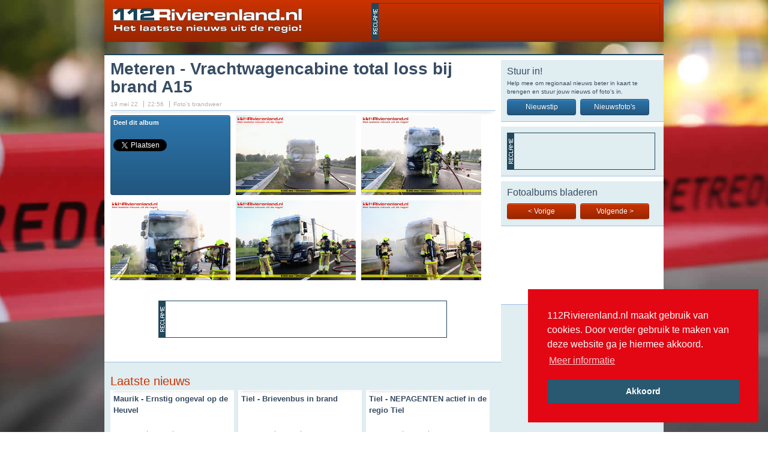

--- FILE ---
content_type: text/html; charset=utf-8
request_url: https://112rivierenland.nl/fotoalbum/6777-tiel-slaapkamerbrand-joke-smitstraat
body_size: 15131
content:
<!DOCTYPE html PUBLIC "-//W3C//DTD XHTML+RDFa 1.0//EN" "http://www.w3.org/MarkUp/DTD/xhtml-rdfa-1.dtd"><html lang="nl">
<head>
<script async src="https://pagead2.googlesyndication.com/pagead/js/adsbygoogle.js?client=ca-pub-7090639086632629"
     crossorigin="anonymous"></script>
<link rel="stylesheet" type="text/css" href="//cdnjs.cloudflare.com/ajax/libs/cookieconsent2/3.0.3/cookieconsent.min.css" />
<script src="//cdnjs.cloudflare.com/ajax/libs/cookieconsent2/3.0.3/cookieconsent.min.js"></script>
<script>
window.addEventListener("load", function(){
window.cookieconsent.initialise({
  "palette": {
    "popup": {
      "background": "#e30613"
    },
    "button": {
      "background": "#285970"
    }
  },
  "position": "bottom-right",
  "content": {
    "message": "112Rivierenland.nl maakt gebruik van cookies. Door verder gebruik te maken van deze website ga je hiermee akkoord.",
    "dismiss": "Akkoord",
    "link": "Meer informatie",
    "href": "http://www.112rivierenland.nl/cookies"
  }
})});
</script>
	<link rel="shortcut icon" type="image/x-icon" href="/public/images/favicon.ico" />
	<link rel="apple-touch-icon" href="/public/images/112r-ava-57.png" />
	<link rel="apple-touch-icon" sizes="72x72" href="/public/images/112r-ava-72.png" />
	<link rel="apple-touch-icon" sizes="114x114" href="/public/images/112r-ava-114.png" /> 
	<title>112Rivierenland - Meteren - Vrachtwagencabine total loss bij brand A15</title>
<meta charset="utf-8" content="" />
<meta property="og:title" content="Meteren - Vrachtwagencabine total loss bij brand A15" />
<meta property="og:site_name" content="112 Rivierenland" />
<meta property="og:url" content="http://112rivierenland.nl/fotoalbum/6777-tiel-slaapkamerbrand-joke-smitstraat" />
<meta property="og:description" content="Donderdag om 21.00 uur werd de brandweer opgeroepen voor een vrachtwagen in brand op de A15 richting Nijmegen net voorbij de afslag Meteren. Bij aankomst bleek de motor in brand te staan en kwam er veel rook uit de cabine. De vrachtwagencombinatie bleek te zijn geladen met potgrond. De vrachwagencabine liep zware schade op en kan als verloren worden beschouwd. De brandweer heeft alle ruiten moeten inslaan om de brand goed te kunnen blussen. Tijdens de bluswerkzaamheden is er 1 rijstrook afgesloten geweest. " />
<meta property="og:type" content="article" />
<meta property="og:locale" content="nl_NL" />
<meta property="article:publisher" content="https://www.facebook.com/112Rivierenland" />
<meta property="og:image" content="http://112rivierenland.nl/public/upload/album/6777/thumb/279886c3048bc76e96215da677ddc1e9.jpg" />
<meta property="og:image:type" content="image/jpeg" />
<meta property="og:image:width" content="200" />
<meta property="og:image:height" content="133" />
<link href="http://fonts.googleapis.com/css?family=PT+Sans" media="screen" rel="stylesheet" type="text/css" />
<link href="/public/css/style.css" media="screen" rel="stylesheet" type="text/css" />
<link href="/public/js/fancybox/jquery.fancybox.css" media="screen" rel="stylesheet" type="text/css" />
<link href="/feed/rss" rel="alternate" type="application/rss+xml" title="RSS Feed" />
<script type="text/javascript" src="/public/js/jquery-1.7.1.min.js"></script>
<!--[if lt IE 9]><script type="text/javascript" src="/public/js/html5.js"></script><![endif]-->
<script type="text/javascript" src="/public/js/fancybox/jquery.fancybox.pack.js"></script>
<script type="text/javascript" src="/public/js/fancybox/fancybox.js"></script>
<!-- Google tag (gtag.js) -->
<script async src="https://www.googletagmanager.com/gtag/js?id=G-F2BT67HVDF"></script>
<script>
  window.dataLayer = window.dataLayer || [];
  function gtag(){dataLayer.push(arguments);}
  gtag('js', new Date());

  gtag('config', 'G-F2BT67HVDF');
</script>
<!-- Google tag (gtag.js) -->
<script async src="https://www.googletagmanager.com/gtag/js?id=G-F2BT67HVDF"></script>
<script>
  window.dataLayer = window.dataLayer || [];
  function gtag(){dataLayer.push(arguments);}
  gtag('js', new Date());

  gtag('config', 'G-F2BT67HVDF');
</script></head>
<body>
	<div id="container">
		<header class="grRood">
			<a href="/"><h1><span>112Rivierenland</span></h1></a>
			<h2>Het laatste nieuws uit de Betuwe, de Bommelerwaard en het Land van Maas en Waal</h2>
			<div class="adTop"><script async src="https://pagead2.googlesyndication.com/pagead/js/adsbygoogle.js?client=ca-pub-7090639086632629"
     crossorigin="anonymous"></script>
<!-- Header home -->
<ins class="adsbygoogle"
     style="display:inline-block;width:468px;height:60px"
     data-ad-client="ca-pub-7090639086632629"
     data-ad-slot="8080122572"></ins>
<script>
     (adsbygoogle = window.adsbygoogle || []).push({});
</script></div>
		</header>
		<section id="content">
			<div id="witLinks">
	<article>
		<div class="titelTekst">
			<h1>Meteren - Vrachtwagencabine total loss bij brand A15</h1>
			<aside>
				<p class="date">19 mei 22</p>
				<p class="time">22:56</p>
				<p class="cat">Foto's brandweer</p>
			</aside>
		</div>
		<div class="clear"></div>
				<div class="content">
			<aside class="deelFoto">
				<h4>Deel dit album</h4>
				<div class="socialBoxFacebook">
	<div id="fb-root"></div>
	<script>(function(d,s,id){var js,fjs=d.getElementsByTagName(s)[0];if(d.getElementById(id))return;js=d.createElement(s);js.id=id;js.async=true;js.src="//connect.facebook.net/nl_NL/all.js#xfbml=1";fjs.parentNode.insertBefore(js,fjs);}(document,'script','facebook-jssdk'));</script>
	<div class="fb-like" data-href="https://112rivierenland.nl/fotoalbum/6777-meteren-vrachtwagencabine-total-loss-bij-brand-a15" data-send="false" data-layout="button_count" data-width="150" data-show-faces="false" data-action="recommend"></div>
</div>

<a href="https://twitter.com/share" class="twitter-share-button" data-counturl="https://112rivierenland.nl/fotoalbum/6777-meteren-vrachtwagencabine-total-loss-bij-brand-a15" data-url="https://112rivierenland.nl/fotoalbum/6777-meteren-vrachtwagencabine-total-loss-bij-brand-a15" data-via="112rvl" data-lang="nl">Tweeten</a>
<script>!function(d,s,id){var js,fjs=d.getElementsByTagName(s)[0];if(!d.getElementById(id)){js=d.createElement(s);js.id=id;js.src="//platform.twitter.com/widgets.js";fjs.parentNode.insertBefore(js,fjs);}}(document,"script","twitter-wjs");</script>

<div class="socailBoxGoogle">
	<script type="text/javascript" src="https://apis.google.com/js/plusone.js">{lang: 'nl'}</script>
	<div class="g-plusone" data-size="medium" data-href="https://112rivierenland.nl/fotoalbum/6777-meteren-vrachtwagencabine-total-loss-bij-brand-a15"></div>
</div>			</aside>
			<div class="fotos">
								<div class="afbeeldingKader">
					<a href="/public/upload/album/6777/279886c3048bc76e96215da677ddc1e9.jpg" class="fancybox" data-fancybox-group="gallery">
						<img src="/public/upload/album/6777/thumb/279886c3048bc76e96215da677ddc1e9.jpg" height="133" alt="" />
					</a>
				</div>
								<div class="afbeeldingKader">
					<a href="/public/upload/album/6777/40196f936f0ae2625f06251728e9a53f.jpg" class="fancybox" data-fancybox-group="gallery">
						<img src="/public/upload/album/6777/thumb/40196f936f0ae2625f06251728e9a53f.jpg" height="133" alt="" />
					</a>
				</div>
								<div class="afbeeldingKader">
					<a href="/public/upload/album/6777/b386c885d5a610926bc199185beb3d25.jpg" class="fancybox" data-fancybox-group="gallery">
						<img src="/public/upload/album/6777/thumb/b386c885d5a610926bc199185beb3d25.jpg" height="133" alt="" />
					</a>
				</div>
								<div class="afbeeldingKader">
					<a href="/public/upload/album/6777/5e965fc8fd120c932257a84056bea4af.jpg" class="fancybox" data-fancybox-group="gallery">
						<img src="/public/upload/album/6777/thumb/5e965fc8fd120c932257a84056bea4af.jpg" height="133" alt="" />
					</a>
				</div>
								<div class="afbeeldingKader">
					<a href="/public/upload/album/6777/e8f4c1b0e5be2be7c987a90891d610a9.jpg" class="fancybox" data-fancybox-group="gallery">
						<img src="/public/upload/album/6777/thumb/e8f4c1b0e5be2be7c987a90891d610a9.jpg" height="133" alt="" />
					</a>
				</div>
								<div class="clear"></div>
			</div>
		</div>
		
		<div class="adContent">
			<script async src="https://pagead2.googlesyndication.com/pagead/js/adsbygoogle.js?client=ca-pub-7090639086632629"
     crossorigin="anonymous"></script>
<!-- Content -->
<ins class="adsbygoogle"
     style="display:inline-block;width:468px;height:60px"
     data-ad-client="ca-pub-7090639086632629"
     data-ad-slot="6651205423"></ins>
<script>
     (adsbygoogle = window.adsbygoogle || []).push({});
</script>		</div>
		
	</article>
	
	<div class="footer">
		<h2>Laatste nieuws</h2>
<a href="/nieuws/26563-maurik-ernstig-ongeval-op-de-heuvel" class="post">
	<div>
		<article>
			<h3>Maurik - Ernstig ongeval op de Heuvel</h3>
			<hgroup>
				<h6 class="date">17 jan. 26</h6>
				<h6 class="time">13:58</h6>
				<h6 class="cat">Lokaal nieuws</h6>
			</hgroup>
		</article>
	</div>
</a>
<a href="/nieuws/26562-tiel-brievenbus-in-brand" class="post">
	<div>
		<article>
			<h3>Tiel - Brievenbus in brand </h3>
			<hgroup>
				<h6 class="date">16 jan. 26</h6>
				<h6 class="time">20:49</h6>
				<h6 class="cat">Lokaal nieuws</h6>
			</hgroup>
		</article>
	</div>
</a>
<a href="/nieuws/26561-tiel-nepagenten-actief-in-de-regio-tiel" class="post">
	<div>
		<article>
			<h3>Tiel - NEPAGENTEN actief in de regio Tiel</h3>
			<hgroup>
				<h6 class="date">15 jan. 26</h6>
				<h6 class="time">16:03</h6>
				<h6 class="cat">Lokaal nieuws</h6>
			</hgroup>
		</article>
	</div>
</a>
<a href="/nieuws/26560-dodewaard-woningbrand-snel-onder-controle" class="post">
	<div>
		<article>
			<h3>Dodewaard - Woningbrand snel onder controle </h3>
			<hgroup>
				<h6 class="date">14 jan. 26</h6>
				<h6 class="time">21:20</h6>
				<h6 class="cat">Lokaal nieuws</h6>
			</hgroup>
		</article>
	</div>
</a>
<a href="/nieuws/26559-tiel-man-ernstig-mishandeld-politie-zoekt-getuigen" class="post">
	<div>
		<article>
			<h3>Tiel - Man ernstig mishandeld, politie zoekt getuigen</h3>
			<hgroup>
				<h6 class="date">14 jan. 26</h6>
				<h6 class="time">11:24</h6>
				<h6 class="cat">Lokaal nieuws</h6>
			</hgroup>
		</article>
	</div>
</a>
<a href="/nieuws/26558-tiel-autobrand-aan-de-ankerstraat" class="post">
	<div>
		<article>
			<h3>Tiel - Autobrand aan de Ankerstraat</h3>
			<hgroup>
				<h6 class="date">12 jan. 26</h6>
				<h6 class="time">06:55</h6>
				<h6 class="cat">Lokaal nieuws</h6>
			</hgroup>
		</article>
	</div>
</a>
<div class="buttonRechts">
	<a href="/nieuws" class="buttonBlauw">Nieuwsarchief</a>
</div>		<div class="clear"></div>
	</div>
	
	<div class="footerFb">
		<div id="fb-root"></div>
<script>(function(d,s,id){var js,fjs=d.getElementsByTagName(s)[0];if(d.getElementById(id))return;js=d.createElement(s);js.id=id;js.src="//connect.facebook.net/nl_NL/all.js#xfbml=1";fjs.parentNode.insertBefore(js,fjs);}(document,'script','facebook-jssdk'));</script>
<div class="fb-like-box" data-href="https://www.facebook.com/112Rvl" data-width="250" data-height="330" data-show-faces="true" data-stream="false" data-header="false" data-action="recommend"></div>	</div>
</div>

<div id="witRechts">
	<div class="kaderRechts">
		<h1>Stuur in!</h1>
		<p>Help mee om regionaal nieuws beter in kaart te brengen en stuur jouw nieuws of foto's in.</p>
		<a href="/nieuws-insturen" class="buttonBlauw">Nieuwstip</a>
		<a href="/fotos-insturen" class="buttonBlauw">Nieuwsfoto's</a>
	</div>
	<div class="kaderRechts">
		<div class="ad"><script async src="https://pagead2.googlesyndication.com/pagead/js/adsbygoogle.js?client=ca-pub-7090639086632629"
     crossorigin="anonymous"></script>
<!-- Sidebar rechtboven -->
<ins class="adsbygoogle"
     style="display:inline-block;width:234px;height:90px"
     data-ad-client="ca-pub-7090639086632629"
     data-ad-slot="9424993838"></ins>
<script>
     (adsbygoogle = window.adsbygoogle || []).push({});
</script></div>
	</div>
	<div class="kaderRechts">
		<h1>Fotoalbums bladeren</h1>
				<a href="/fotoalbum/6776-tiel-slaapkamerbrand-joke-smitstraat" class="buttonRood">&lt; Vorige</a>
				
				<a href="/fotoalbum/6778-kesteren-ongeval-met-dodelijk-afloop" class="buttonRood">Volgende &gt;</a>
			</div>
</div>
<div class="clear"></div>
		</section>
        <footer>
        	<section class="partners grRood">
            	<ul>
                	<li><a href="http://www.photoenevents.nl/" rel="nofollow"><img src="/public/images/partners/photoevents.png" alt="Photo en Events" /></a></li>
                    <!--<li><a href="http://www.fotoshootthuis.nl/" rel="nofollow"><img src="/public/images/partners/fotoshoot.png" alt="Fotoshootthuis" /></a></li>-->
                    <li></li>
		    <li><a href="http://www.gertjankosterfotografie.nl/" rel="nofollow"><img src="/public/images/partners/gertjankosterfotografie.nl.png" alt="Gertjan Koster Fotografie" /></a></li>
		    <li></li>
                    <li><a href="http://www.hostingforyou.nl/"><img src="/public/images/partners/hostingforyou.png" alt="Hosting For You" /></a></li>
                    <!--<li><img src="/public/images/partners/112wereld.png" alt="112Wereld" /></li>-->
            	</ul>
            </section>
            <nav class="navFooter grBlauw">
                <ul>
                	<li><a href="#">Nieuwsarchief</a></li>
                	<li><a href="/categorie/lokaal-nieuws">Lokaal nieuws</a></li>
<li><a href="/categorie/gezocht">Gezocht</a></li>
<li><a href="/categorie/overige-media">Overige media</a></li>
            	</ul>
                <ul>
                	<li><a href="#">Fotoarchief</a></li>
                	<li><a href="/fotoalbum/fotos-ongevallen">Foto's ongevallen</a></li>
<li><a href="/fotoalbum/fotos-brandweer">Foto's brandweer</a></li>
<li><a href="/fotoalbum/fotos-ingezonden">Foto's ingezonden</a></li>
<li><a href="/fotoalbum/fotos-overige">Foto's overige</a></li>
<li><a href="/fotoalbum/fotos-evenementen">Foto's evenementen</a></li>
                    <li><a href="/fotos-insturen">Stuur foto's in</a></li>
            	</ul>
                <ul>
                	<li><a href="#">Informatief</a></li>
                	<li><a href="/afkortingen">Afkortingen</a></li>
<li><a href="/socials-en-reclame">Socials en reclame</a></li>
<li><a href="/fotografen-gezocht">Fotografen gezocht</a></li>
            	</ul>
                <ul>
                	<li><a href="#">Over 112Rivierenland</a></li>
                	<li><a href="/medewerkers-en-contact">Medewerkers en contact</a></li>
<li><a href="/referenties">Referenties</a></li>
<li><a href="/adverteren-op-112rivierenland">Adverteren op 112Rivierenland</a></li>
<li><a href="/copyright-en-faq">Copyright en FAQ</a></li>
<li><a href="/cookies">Cookies</a></li>
                	<li><a href="/contact">Contact</a></li>
            	</ul>
            </nav>
            <!--<div class="deactro"><a href="http://www.deactro.nl/" rel="nofollow"><img src="/public/images/deactro.png" alt="Deactro" /></a></div>-->
        </footer>
	</div>
	<div class="clear"></div>
</body>
</html>


--- FILE ---
content_type: text/html; charset=utf-8
request_url: https://accounts.google.com/o/oauth2/postmessageRelay?parent=https%3A%2F%2F112rivierenland.nl&jsh=m%3B%2F_%2Fscs%2Fabc-static%2F_%2Fjs%2Fk%3Dgapi.lb.en.OE6tiwO4KJo.O%2Fd%3D1%2Frs%3DAHpOoo_Itz6IAL6GO-n8kgAepm47TBsg1Q%2Fm%3D__features__
body_size: 162
content:
<!DOCTYPE html><html><head><title></title><meta http-equiv="content-type" content="text/html; charset=utf-8"><meta http-equiv="X-UA-Compatible" content="IE=edge"><meta name="viewport" content="width=device-width, initial-scale=1, minimum-scale=1, maximum-scale=1, user-scalable=0"><script src='https://ssl.gstatic.com/accounts/o/2580342461-postmessagerelay.js' nonce="JT6gA8YCvnvYXHujCLb91g"></script></head><body><script type="text/javascript" src="https://apis.google.com/js/rpc:shindig_random.js?onload=init" nonce="JT6gA8YCvnvYXHujCLb91g"></script></body></html>

--- FILE ---
content_type: text/html; charset=utf-8
request_url: https://www.google.com/recaptcha/api2/aframe
body_size: 267
content:
<!DOCTYPE HTML><html><head><meta http-equiv="content-type" content="text/html; charset=UTF-8"></head><body><script nonce="cea4UVMQT3GUh8gy0R-BzQ">/** Anti-fraud and anti-abuse applications only. See google.com/recaptcha */ try{var clients={'sodar':'https://pagead2.googlesyndication.com/pagead/sodar?'};window.addEventListener("message",function(a){try{if(a.source===window.parent){var b=JSON.parse(a.data);var c=clients[b['id']];if(c){var d=document.createElement('img');d.src=c+b['params']+'&rc='+(localStorage.getItem("rc::a")?sessionStorage.getItem("rc::b"):"");window.document.body.appendChild(d);sessionStorage.setItem("rc::e",parseInt(sessionStorage.getItem("rc::e")||0)+1);localStorage.setItem("rc::h",'1768669447384');}}}catch(b){}});window.parent.postMessage("_grecaptcha_ready", "*");}catch(b){}</script></body></html>

--- FILE ---
content_type: application/javascript
request_url: https://112rivierenland.nl/public/js/fancybox/fancybox.js
body_size: 346
content:
/* Load */
$(document).ready(function(){
	$(".fancybox").fancybox({
		prevEffect: 'none',
		nextEffect: 'none',
		beforeShow: function(){
			$('.kaderRechts .ad, .adContent').hide();
		},
		afterShow: function(){
			$('.kaderRechts .ad, .adContent').hide();
		},
		afterClose: function(){
			$('.kaderRechts .ad, .adContent').show();
		}
	});
});